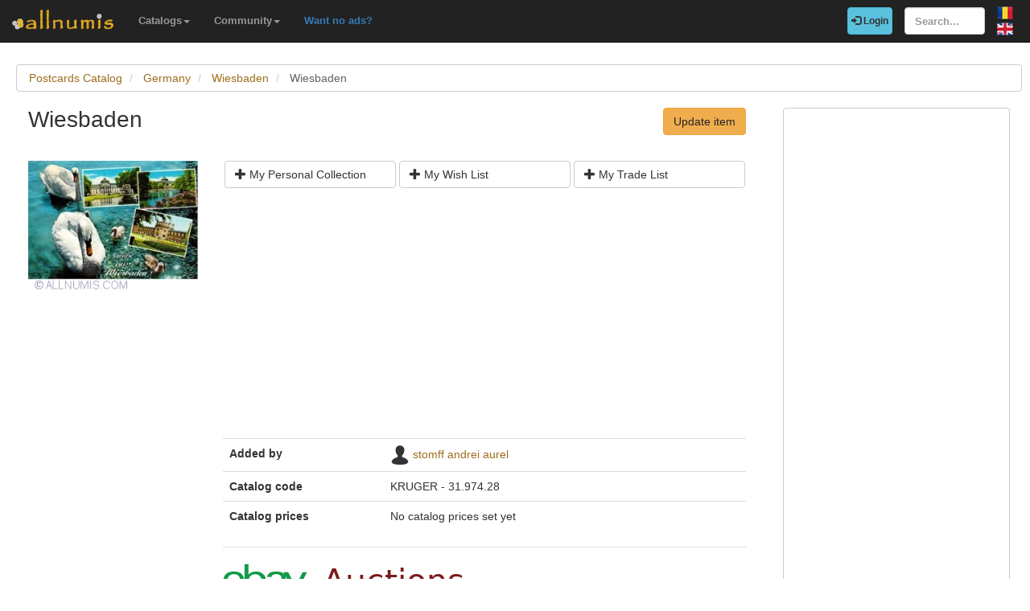

--- FILE ---
content_type: text/html; charset=utf-8
request_url: https://www.allnumis.com/postcards-catalog/germany/wiesbaden/wiesbaden-33231
body_size: 5763
content:
<!DOCTYPE html>
<html xmlns:fb="http://ogp.me/ns/fb#" lang="en">
<head>

    <!-- Global site tag (gtag.js) - Google Analytics -->
    <script async src="https://www.googletagmanager.com/gtag/js?id=UA-318167-28"></script>
    <script>
        window.dataLayer = window.dataLayer || [];
        function gtag(){dataLayer.push(arguments);}
        gtag('js', new Date());

        gtag('config', 'UA-318167-28');
    </script>

	<meta charset="utf-8">
	<meta http-equiv="X-UA-Compatible" content="IE=edge">
	<meta name="viewport" content="width=device-width, initial-scale=1">

    <link rel="apple-touch-icon" sizes="57x57" href="/apple-icon-57x57.png">
    <link rel="apple-touch-icon" sizes="60x60" href="/apple-icon-60x60.png">
    <link rel="apple-touch-icon" sizes="72x72" href="/apple-icon-72x72.png">
    <link rel="apple-touch-icon" sizes="76x76" href="/apple-icon-76x76.png">
    <link rel="apple-touch-icon" sizes="114x114" href="/apple-icon-114x114.png">
    <link rel="apple-touch-icon" sizes="120x120" href="/apple-icon-120x120.png">
    <link rel="apple-touch-icon" sizes="144x144" href="/apple-icon-144x144.png">
    <link rel="apple-touch-icon" sizes="152x152" href="/apple-icon-152x152.png">
    <link rel="apple-touch-icon" sizes="180x180" href="/apple-icon-180x180.png">
    <link rel="icon" type="image/png" sizes="192x192"  href="/android-icon-192x192.png">
    <link rel="icon" type="image/png" sizes="32x32" href="/favicon-32x32.png">
    <link rel="icon" type="image/png" sizes="96x96" href="/favicon-96x96.png">
    <link rel="icon" type="image/png" sizes="16x16" href="/favicon-16x16.png">
    <link rel="manifest" href="/manifest.json">
    <meta name="msapplication-TileColor" content="#ffffff">
    <meta name="msapplication-TileImage" content="/ms-icon-144x144.png">
    <meta name="theme-color" content="#ffffff">
    <link rel="dns-prefetch" href="https://static.doubleclick.net">
    <link rel="dns-prefetch" href="https://static.xx.fbcdn.net">
    <link rel="dns-prefetch" href="https://fonts.googleapis.com">

			<meta name="msvalidate.01" content="9414A83C099C0AD6779571F359999A58">
		<link rel="alternate" hreflang="ro" href="https://www.allnumis.ro/catalog-carti-postale/germany/wiesbaden/wiesbaden-33231">
	
	
			<link rel="canonical" href="https://www.allnumis.com/postcards-catalog/germany/wiesbaden/wiesbaden-33231">
		<meta property="og:url" content="https://www.allnumis.com/postcards-catalog/germany/wiesbaden/wiesbaden-33231">
			
			<meta property="og:image" content="https://media4.allnumis.com/246/06-05-2015/_246_428714714cf9dd45L.jpg">
		
				<meta name="keywords" content="Wiesbaden from Germany, Wiesbaden images, Wiesbaden prices, Wiesbaden details, Wiesbaden postcard">
	
	<meta property="fb:admins" content="651166359">
			<meta property="og:type" content="article">
	
	<title>Wiesbaden, Wiesbaden - Germany - Postcard - 33231</title>
			<meta property="og:title" content="Wiesbaden, Wiesbaden - Germany - Postcard - 33231">
	
	    
    <link rel="stylesheet" href="https://stackpath.bootstrapcdn.com/bootstrap/3.4.1/css/bootstrap.min.css" integrity="sha384-HSMxcRTRxnN+Bdg0JdbxYKrThecOKuH5zCYotlSAcp1+c8xmyTe9GYg1l9a69psu" crossorigin="anonymous">
    
    <link href="/media/css/united.css" rel="stylesheet">

	
    <script src="https://code.jquery.com/jquery-3.5.1.min.js" integrity="sha256-9/aliU8dGd2tb6OSsuzixeV4y/faTqgFtohetphbbj0=" crossorigin="anonymous"></script>
	
						<link rel="stylesheet" type="text/css" href="/media/libs/fancybox-2.1.5/source/jquery.fancybox.css">
			</head>

<body >
<div class="navbar navbar-inverse navbar-fixed-top" id="top" role="navigation">
	<div id="top-bar">
		<div class="navbar-header">
			<button type="button" class="navbar-toggle" data-toggle="collapse" data-target=".navbar-collapse">
				<span class="sr-only">Toggle navigation</span>
				<span class="icon-bar"></span>
				<span class="icon-bar"></span>
				<span class="icon-bar"></span>
			</button>
			<a class="navbar-brand" id="main-logo" href="/"><img src="/media/images/logo.png" alt="allnumis" title="allnumis"></a>
		</div>
		<div class="navbar-collapse collapse" id="top-menu">
			<ul class="nav navbar-nav navbar-left">
				<li class="dropdown">
					<a id="catalogs-menu" class="dropdown-toggle" href="#" data-toggle="dropdown">Catalogs<span class="caret"></span></a>
					<ul class="dropdown-menu" aria-labelledby="catalogs-menu">
						<li><a href="/coins-catalog">Coins Catalog</a></li>
						<li><a href="/banknotes-catalog">Banknotes Catalog</a></li>
						<li><a href="/stamps-catalog">Stamps Catalog</a></li>
						<li><a href="/community-currencies-catalog">Community Currencies Catalog</a></li>
						<li><a href="/postal-orders-catalog">Postal Orders Catalog</a></li>
						<li><a href="/medals-catalog">Medals Catalog</a></li>
						<li><a href="/tokens-catalog">Tokens Catalog</a></li>
						<li><a href="/postcards-catalog">Postcards Catalog</a></li>
						<li><a href="/phonecards-catalog">Phonecards Catalog</a></li>
						<li><a href="/pins-catalog">Pins Catalog</a></li>
						<li><a href="/chewing-gum-inserts-catalog">Chewing Gum Inserts Catalog</a></li>
						<li><a href="/fdcs-catalog">FDCs Catalog</a></li>
					</ul>
				</li>
				<li class="dropdown">
					<a id="catalogs-menu2" class="dropdown-toggle" href="#" data-toggle="dropdown">Community<span class="caret"></span></a>
					<ul class="dropdown-menu" aria-labelledby="catalogs-menu2">
						<li><a href="/pages/thank_you"><strong>Thank you</strong></a></li>
						<li><a href="/collectors">Collectors list</a></li>
						<li><a href="/pages/top_members_by_points">Leaderboard</a></li>
						<li><a href="/pages/help_us">Want to help?</a></li>
                        						<li><a href="/pages/help_identify"><span class="text-warning"><strong>Help us identify</strong></span></a></li>
					</ul>
				</li>
                <li class="dropdown">
                    <a href="/pages/no_more_ads"><span class="text-primary">Want no ads?</span></a>
                </li>
			</ul>

			<ul class="nav navbar-nav navbar-right">
									<li id="top-login">
						<a href="/auth/login" type="button" class="btn btn-info navbar-btn login-btn-top"><span class="glyphicon glyphicon-log-in"></span> Login</a>
					</li>
					<li id="top-register">
						<a href="/auth/register" type="button" class="btn btn-warning navbar-btn register-btn-top"> Register</a>
					</li>
								<li>
					<form class="navbar-form" method="get" action="/search">
						<input type="text" aria-label="Search..." class="form-control" value="" name="q" placeholder="Search..." id="search-input">
					</form>
				</li>
				<li>
		        	<a href="https://www.allnumis.ro/catalog-carti-postale/germany/wiesbaden/wiesbaden-33231" class="pull-right top-language" id="top-language-ro"><img alt="RO" title="RO" src="/media/images/flag-ro.png"></a>
		        	<br>
		        	<a href="/postcards-catalog/germany/wiesbaden/wiesbaden-33231" class="pull-right top-language" id="top-language-en"><img alt="EN" title="EN" src="/media/images/flag-en.png"></a>
				</li>
			</ul>
        	
		</div>
	</div>
</div>

<div class="full-container">

	  <script>
	function save_data_my_lists(mode, id) {
		var action = $("#helper-"+id+" .mng-ttype").val();
		var note = $("#helper-"+id+" .mng-text").val();
		$.post("/ajax/frontend/manage_lists", {mode:mode, what: 7, action: action, id: id, note: note}, function(data) {
			if (data.e) {
				alert(data.e);
			} else {
				if (data.s == "1") {
					// Ok ..
					$("#helper-"+id).hide();
					if (mode == "-1") {
						// Removed
						$("#s_"+action+"_"+id).val("0");
						$("#t_"+action+"_"+id).val("");
						$("#helper-"+id).parent().find(".js_manage_btn_"+action).removeClass("btn-success").addClass("btn-default");
						$("#helper-"+id).parent().find(".js_manage_btn_"+action).find("span").removeClass("glyphicon-check").addClass("glyphicon-unchecked");
					} else {
						// Saved
						$("#s_"+action+"_"+id).val(data.i);
						$("#t_"+action+"_"+id).val(note);
						$("#helper-"+id).parent().find(".js_manage_btn_"+action).removeClass("btn-default").addClass("btn-success");
						$("#helper-"+id).parent().find(".js_manage_btn_"+action).find("span").removeClass("glyphicon-unchecked").addClass("glyphicon-check");
					}
				}
			}
		}, "json");
	}
	function prepare_box(what, id){
		// Get status
		if ($("#s_"+what+"_"+id).val() > 0)	{
			// Here already
			$("#helper-"+id+" .btn1").hide();
			$("#helper-"+id+" .btn4").hide();
			$("#helper-"+id+" .btn2").show();
			$("#helper-"+id+" .btn3").show();
		} else {
			// To be added
			$("#helper-"+id+" .btn1").show();
			$("#helper-"+id+" .btn4").show();
			$("#helper-"+id+" .btn2").hide();
			$("#helper-"+id+" .btn3").hide();
		}
		$("#helper-"+id+" .mng-text").val($("#t_"+what+"_"+id).val());
		$("#helper-"+id+" .mng-ttype").val(what);
		$("#helper-"+id).show();
		var txt = "";
		if (what == 'cp') txt = "Note - Personal Collection";
		if (what == 'tl') txt = "Note - Trade List";
		if (what == 'wl') txt = "Note - Wish List";
		$("#helper-"+id+" .mng-hlp-text").text(txt);

	}
</script>

<ol class="breadcrumb" itemscope itemtype="https://schema.org/BreadcrumbList">
	<li itemprop="itemListElement" itemscope itemtype="https://schema.org/ListItem">
        <a itemprop="item" href="/postcards-catalog"><span itemprop="name">Postcards Catalog</span></a>
        <meta itemprop="position" content="1" />
    </li>
	<li itemprop="itemListElement" itemscope itemtype="https://schema.org/ListItem">
        <a itemprop="item" href="/postcards-catalog/germany"><span itemprop="name">Germany</span></a>
        <meta itemprop="position" content="2" />
    </li>
	<li itemprop="itemListElement" itemscope itemtype="https://schema.org/ListItem">
        <a itemprop="item" href="/postcards-catalog/germany/wiesbaden"><span itemprop="name">Wiesbaden</span></a>
        <meta itemprop="position" content="3" />
    </li>
	<li itemprop="itemListElement" itemscope itemtype="https://schema.org/ListItem" class="active">
        <span itemprop="name">Wiesbaden</span>
        <meta itemprop="position" content="4" />
    </li>
</ol>
<div class="row" itemscope itemtype="http://schema.org/Thing">
	<div class="col-lg-9">

		<div class="row">
			<div class="col-lg-8 padding-left-0">
				<h1 class="important" itemprop="name">Wiesbaden</h1>
			</div>
			<div class="col-lg-4">
				<a href="/postcards-catalog/update/33231" class="btn btn-warning big-pull-right">Update item</a>
			</div>
		</div>
		<br>

		<div class="row">
			<div class="col-sm-3 padding-left-0">
                            <a class="item-image fancybox" href="https://media4.allnumis.com/246/06-05-2015/_246_428714714cf9dd45L.jpg" rel="group"><img itemprop="image" id="item-image-1" src="https://media4.allnumis.com/246/06-05-2015/_246_428714714cf9dd45M.jpg" alt="Wiesbaden" class="img-with-ratio" width="250" height="191"></a>
            			</div>

			<div class="col-sm-9">

				<div class="collectible-manage margin-bottom-10">
			<div class="row">
			<div class="col-sm-4 col-small-padding">
				<a class="btn btn-default btn-small subcategory-manage-option" href="#" onclick="call_login();return false;"><span class="glyphicon glyphicon-plus"></span> My Personal Collection</a>
			</div>
			<div class="col-sm-4 col-small-padding">
				<a class="btn btn-default btn-small subcategory-manage-option" href="#" onclick="call_login();return false;"><span class="glyphicon glyphicon-plus"></span> My Wish List</a>
			</div>
			<div class="col-sm-4 col-small-padding">
				<a class="btn btn-default btn-small subcategory-manage-option" href="#" onclick="call_login();return false;"><span class="glyphicon glyphicon-plus"></span> My Trade List</a>
			</div>
		</div>
	</div>
				<table class="table">

                    <tr style="border:0;">
                        <td colspan="2" style="border:0;">
                                <script async src="https://pagead2.googlesyndication.com/pagead/js/adsbygoogle.js"></script>
    <!-- AN - Horizontal bar responsive -->
    <ins class="adsbygoogle"
         style="display:block"
         data-ad-client="ca-pub-7131273388706243"
         data-ad-slot="3889841916"
         data-ad-format="auto"
         data-full-width-responsive="true"></ins>
    <script>
        (adsbygoogle = window.adsbygoogle || []).push({});
    </script>
                        </td>
                    </tr>

					<tr>
						<td class="item-table-title">Added by</td>
						<td>
							<img src="/media/users/profiles/default/24.png" alt=""> <a href="/user/profile/stomff">stomff andrei aurel</a>
													</td>
					</tr>

					
					

					
					
											<tr>
							<td class="item-table-title">Catalog code</td>
							<td>KRUGER - 31.974.28</td>
						</tr>
					
																				
					<tr>
						<td class="item-table-title">
																					Catalog prices						</td>
						<td>
																																				No catalog prices set yet													</td>
					</tr>
				</table>

				
	<hr>
	<img src="/media/images/logos/G5+W_ebay_logo_rgb.png" alt="eBay" title="eBay Auctions">
    <div class="row">
        <small>Disclosure: We may earn a commission from eBay if you make a purchase through the links below, at no extra cost to you. Thank you for supporting our work!</small>
    </div>
	<div class="row">
					<div class="col-md-3 col-sm-6">
															<div class="item-ebay-box">
							<a href="https://www.ebay.com/itm/306720830440?_skw=Germany+wiesbaden&hash=item4769fc73e8%3Ag%3AgiIAAOSwGgxnsv6x&mkevt=1&mkcid=1&mkrid=711-53200-19255-0&campid=5337244981&customid=&toolid=10049" target="_blank" rel="noopener nofollow"><img class="item-ebay-img" src="/media/images/ajax-loader2.gif" data-src="https://i.ebayimg.com/images/g/giIAAOSwGgxnsv6x/s-l225.jpg" alt="L075 Germany 1905 Wiesbaden Wilhelmstrasse commerce shops Cigarren postcard"></a>
							<a class="item-ebay-title" href="https://www.ebay.com/itm/306720830440?_skw=Germany+wiesbaden&hash=item4769fc73e8%3Ag%3AgiIAAOSwGgxnsv6x&mkevt=1&mkcid=1&mkrid=711-53200-19255-0&campid=5337244981&customid=&toolid=10049" target="_blank" rel="noopener nofollow">L075 Germany 1905 Wiesbaden Wilhelmstrasse commerce shops Cigarren postcard</a>
							<a class="btn btn-success btn-sm" href="https://www.ebay.com/itm/306720830440?_skw=Germany+wiesbaden&hash=item4769fc73e8%3Ag%3AgiIAAOSwGgxnsv6x&mkevt=1&mkcid=1&mkrid=711-53200-19255-0&campid=5337244981&customid=&toolid=10049" target="_blank" rel="noopener nofollow">Buy now <span class="bold">$12</span></a>
						</div>
																				<div class="item-ebay-box">
							<a href="https://www.ebay.com/itm/227180893640?_skw=Germany+wiesbaden&hash=item34e50955c8%3Ag%3AizkAAeSwXbVpRcw5&mkevt=1&mkcid=1&mkrid=711-53200-19255-0&campid=5337244981&customid=&toolid=10049" target="_blank" rel="noopener nofollow"><img class="item-ebay-img" src="/media/images/ajax-loader2.gif" data-src="https://i.ebayimg.com/images/g/izkAAeSwXbVpRcw5/s-l225.jpg" alt="Continental Kurstadt Wiesbaden Germany Postcard"></a>
							<a class="item-ebay-title" href="https://www.ebay.com/itm/227180893640?_skw=Germany+wiesbaden&hash=item34e50955c8%3Ag%3AizkAAeSwXbVpRcw5&mkevt=1&mkcid=1&mkrid=711-53200-19255-0&campid=5337244981&customid=&toolid=10049" target="_blank" rel="noopener nofollow">Continental Kurstadt Wiesbaden Germany Postcard</a>
							<a class="btn btn-success btn-sm" href="https://www.ebay.com/itm/227180893640?_skw=Germany+wiesbaden&hash=item34e50955c8%3Ag%3AizkAAeSwXbVpRcw5&mkevt=1&mkcid=1&mkrid=711-53200-19255-0&campid=5337244981&customid=&toolid=10049" target="_blank" rel="noopener nofollow">Buy now <span class="bold">$4.81</span></a>
						</div>
												</div>
					<div class="col-md-3 col-sm-6">
															<div class="item-ebay-box">
							<a href="https://www.ebay.com/itm/397514141604?_skw=Germany+wiesbaden&hash=item5c8db06fa4%3Ag%3AyXQAAeSwF69pbuQd&mkevt=1&mkcid=1&mkrid=711-53200-19255-0&campid=5337244981&customid=&toolid=10049" target="_blank" rel="noopener nofollow"><img class="item-ebay-img" src="/media/images/ajax-loader2.gif" data-src="https://i.ebayimg.com/images/g/yXQAAeSwF69pbuQd/s-l225.jpg" alt="Schlaeferskopf Wiesbaden Germany Postcard Unposted Black White Tower Vintage"></a>
							<a class="item-ebay-title" href="https://www.ebay.com/itm/397514141604?_skw=Germany+wiesbaden&hash=item5c8db06fa4%3Ag%3AyXQAAeSwF69pbuQd&mkevt=1&mkcid=1&mkrid=711-53200-19255-0&campid=5337244981&customid=&toolid=10049" target="_blank" rel="noopener nofollow">Schlaeferskopf Wiesbaden Germany Postcard Unposted Black White Tower Vintage</a>
							<a class="btn btn-success btn-sm" href="https://www.ebay.com/itm/397514141604?_skw=Germany+wiesbaden&hash=item5c8db06fa4%3Ag%3AyXQAAeSwF69pbuQd&mkevt=1&mkcid=1&mkrid=711-53200-19255-0&campid=5337244981&customid=&toolid=10049" target="_blank" rel="noopener nofollow">Buy now <span class="bold">$4.95</span></a>
						</div>
																				<div class="item-ebay-box">
							<a href="https://www.ebay.com/itm/227180892783?_skw=Germany+wiesbaden&hash=item34e509526f%3Ag%3AfDEAAeSwVERpRcqE&mkevt=1&mkcid=1&mkrid=711-53200-19255-0&campid=5337244981&customid=&toolid=10049" target="_blank" rel="noopener nofollow"><img class="item-ebay-img" src="/media/images/ajax-loader2.gif" data-src="https://i.ebayimg.com/images/g/fDEAAeSwVERpRcqE/s-l225.jpg" alt="Continental Wiesbaden Germany Railway Bridge Postcard"></a>
							<a class="item-ebay-title" href="https://www.ebay.com/itm/227180892783?_skw=Germany+wiesbaden&hash=item34e509526f%3Ag%3AfDEAAeSwVERpRcqE&mkevt=1&mkcid=1&mkrid=711-53200-19255-0&campid=5337244981&customid=&toolid=10049" target="_blank" rel="noopener nofollow">Continental Wiesbaden Germany Railway Bridge Postcard</a>
							<a class="btn btn-success btn-sm" href="https://www.ebay.com/itm/227180892783?_skw=Germany+wiesbaden&hash=item34e509526f%3Ag%3AfDEAAeSwVERpRcqE&mkevt=1&mkcid=1&mkrid=711-53200-19255-0&campid=5337244981&customid=&toolid=10049" target="_blank" rel="noopener nofollow">Buy now <span class="bold">$4.81</span></a>
						</div>
												</div>
					<div class="col-md-3 col-sm-6">
															<div class="item-ebay-box">
							<a href="https://www.ebay.com/itm/287087126815?_skw=Germany+wiesbaden&hash=item42d7b9e91f%3Ag%3ASS8AAeSwjYppbrqS&mkevt=1&mkcid=1&mkrid=711-53200-19255-0&campid=5337244981&customid=&toolid=10049" target="_blank" rel="noopener nofollow"><img class="item-ebay-img" src="/media/images/ajax-loader2.gif" data-src="https://i.ebayimg.com/images/g/SS8AAeSwjYppbrqS/s-l225.jpg" alt="Wiesbaden Germany Hotel Nassau Kaiser Friedrich Platz Vintage Postcard"></a>
							<a class="item-ebay-title" href="https://www.ebay.com/itm/287087126815?_skw=Germany+wiesbaden&hash=item42d7b9e91f%3Ag%3ASS8AAeSwjYppbrqS&mkevt=1&mkcid=1&mkrid=711-53200-19255-0&campid=5337244981&customid=&toolid=10049" target="_blank" rel="noopener nofollow">Wiesbaden Germany Hotel Nassau Kaiser Friedrich Platz Vintage Postcard</a>
							<a class="btn btn-success btn-sm" href="https://www.ebay.com/itm/287087126815?_skw=Germany+wiesbaden&hash=item42d7b9e91f%3Ag%3ASS8AAeSwjYppbrqS&mkevt=1&mkcid=1&mkrid=711-53200-19255-0&campid=5337244981&customid=&toolid=10049" target="_blank" rel="noopener nofollow">Buy now <span class="bold">$4</span></a>
						</div>
																				<div class="item-ebay-box">
							<a href="https://www.ebay.com/itm/306719954846?_skw=Germany+wiesbaden&hash=item4769ef179e%3Ag%3AzOgAAeSwqHdpbm6L&mkevt=1&mkcid=1&mkrid=711-53200-19255-0&campid=5337244981&customid=&toolid=10049" target="_blank" rel="noopener nofollow"><img class="item-ebay-img" src="/media/images/ajax-loader2.gif" data-src="https://i.ebayimg.com/images/g/zOgAAeSwqHdpbm6L/s-l225.jpg" alt="Weltbad Wiesbaden Hesse Germany Cathedral Postcard G43"></a>
							<a class="item-ebay-title" href="https://www.ebay.com/itm/306719954846?_skw=Germany+wiesbaden&hash=item4769ef179e%3Ag%3AzOgAAeSwqHdpbm6L&mkevt=1&mkcid=1&mkrid=711-53200-19255-0&campid=5337244981&customid=&toolid=10049" target="_blank" rel="noopener nofollow">Weltbad Wiesbaden Hesse Germany Cathedral Postcard G43</a>
							<a class="btn btn-success btn-sm" href="https://www.ebay.com/itm/306719954846?_skw=Germany+wiesbaden&hash=item4769ef179e%3Ag%3AzOgAAeSwqHdpbm6L&mkevt=1&mkcid=1&mkrid=711-53200-19255-0&campid=5337244981&customid=&toolid=10049" target="_blank" rel="noopener nofollow">Buy now <span class="bold">$6.39</span></a>
						</div>
												</div>
					<div class="col-md-3 col-sm-6">
															<div class="item-ebay-box">
							<a href="https://www.ebay.com/itm/227181142310?_skw=Germany+wiesbaden&hash=item34e50d2126%3Ag%3AoS0AAeSwn0VpbrPi&mkevt=1&mkcid=1&mkrid=711-53200-19255-0&campid=5337244981&customid=&toolid=10049" target="_blank" rel="noopener nofollow"><img class="item-ebay-img" src="/media/images/ajax-loader2.gif" data-src="https://i.ebayimg.com/images/g/oS0AAeSwn0VpbrPi/s-l225.jpg" alt="old rppc FOUNTAIN IN POND BY BUILDING Wiesbaden - Hesse Germany 60k cards HM2105"></a>
							<a class="item-ebay-title" href="https://www.ebay.com/itm/227181142310?_skw=Germany+wiesbaden&hash=item34e50d2126%3Ag%3AoS0AAeSwn0VpbrPi&mkevt=1&mkcid=1&mkrid=711-53200-19255-0&campid=5337244981&customid=&toolid=10049" target="_blank" rel="noopener nofollow">old rppc FOUNTAIN IN POND BY BUILDING Wiesbaden - Hesse Germany 60k cards HM2105</a>
							<a class="btn btn-success btn-sm" href="https://www.ebay.com/itm/227181142310?_skw=Germany+wiesbaden&hash=item34e50d2126%3Ag%3AoS0AAeSwn0VpbrPi&mkevt=1&mkcid=1&mkrid=711-53200-19255-0&campid=5337244981&customid=&toolid=10049" target="_blank" rel="noopener nofollow">Buy now <span class="bold">$1.49</span></a>
						</div>
												</div>
		        <div class="col-md-3 col-sm-6">
                <script async src="https://pagead2.googlesyndication.com/pagead/js/adsbygoogle.js"></script>
    <ins class="adsbygoogle"
         style="display:block"
         data-ad-format="autorelaxed"
         data-ad-client="ca-pub-7131273388706243"
         data-ad-slot="7389516495"></ins>
    <script>
        (adsbygoogle = window.adsbygoogle || []).push({});
    </script>
        </div>
	</div>

<script>
    $(document).ready(function() {
        $(".item-ebay-img").unveil();
    });
</script>

				<div id="fb-root"></div>
<script>
$(document).ready(function() {
    setTimeout(function () {
        (function(d,s,id){
            var js,fjs = d.getElementsByTagName(s)[0];
            if(d.getElementById(id)){return;}
            js=d.createElement(s);
            js.id=id;
            js.src="https://connect.facebook.net/en_US/sdk.js#xfbml=1&version=v5.0&appId=411609948857767";
            fjs.parentNode.insertBefore(js,fjs);
            }(document, "script", "facebook-jssdk")
        );
    }, 15000);
});
</script>

<hr>
<div class="row">
	<div class="col-md-12 col-sm-12">
        <div class="fb-comments" data-href="https://www.allnumis.com/postcards-catalog/germany/wiesbaden/wiesbaden-33231" data-width="100%" data-numposts="10"></div>
	</div>
</div>
			</div>
		</div>

	</div>

	<div class="col-lg-3">
		<!-- Facebook Like button -->

		
		
		<div class="panel panel-primary">
	<div class="panel-body">
            <script async src="https://pagead2.googlesyndication.com/pagead/js/adsbygoogle.js"></script>
    <!-- AN - Vertical instead donations box -->
    <ins class="adsbygoogle"
         style="display:block"
         data-ad-client="ca-pub-7131273388706243"
         data-ad-slot="5186611715"
         data-ad-format="auto"
         data-full-width-responsive="true"></ins>
    <script>
        (adsbygoogle = window.adsbygoogle || []).push({});
    </script>
	</div>
</div>
	</div>
</div>




<script>
	$(document).ready(function() {
		$(".fancybox").fancybox();
	});
</script>




	<hr>
	<footer>
		<div class="row">
			<div class="col-lg-12">
				<ul class="list-unstyled">
					<li><a href="/">Home</a></li>
					<li><a href="/articles">Articles</a></li>
					<li><a href="/pages/thank_you">Thank you</a></li>
					<li><a href="/pages/contact">Contact</a></li>
					<li><a href="/pages/privacy-policy">Privacy Policy</a></li>
				</ul>
				<p><small>&copy; All rights reserved by www.allnumis.com</small></p>
			</div>
		</div>
	</footer>
      
</div>

<script src="https://stackpath.bootstrapcdn.com/bootstrap/3.4.1/js/bootstrap.min.js" integrity="sha384-aJ21OjlMXNL5UyIl/XNwTMqvzeRMZH2w8c5cRVpzpU8Y5bApTppSuUkhZXN0VxHd" crossorigin="anonymous"></script>
<script src="/media/js/modules/frontend/common.js?v=2"></script>
	                    <script src="/media/libs/fancybox-2.1.5/source/jquery.fancybox.pack.js" defer type="text/javascript"></script>
        	        		    <script src="/media/libs/unveil/unveil.min.js" type="text/javascript"></script>
        	

<div class="modal fade" id="show-alert-modal-general">
	<div class="modal-dialog">
		<div class="modal-content">
			<div class="modal-header">
				<button type="button" class="close" data-dismiss="modal" aria-hidden="true">&times;</button>
				<h4 class="modal-title" style="color: #d9534f;" id="show-alert-title">Error</h4>
			</div>
			<div class="modal-body">
				<p id="show-alert-modal-content"></p>
				<button type="button" class="btn btn-default" data-dismiss="modal" onclick="do_refresh_or_not();">OK</button>
			</div>
		</div><!-- /.modal-content -->
	</div><!-- /.modal-dialog -->
</div><!-- /.modal -->

	<div class="modal fade" id="show-login-modal-general">
		<div class="modal-dialog">
			<div class="modal-content">
				<div class="modal-header">
					<button type="button" class="close" data-dismiss="modal" aria-hidden="true">&times;</button>
					<h4 class="modal-title" style="color: #d9534f;" id="show-alert-title">Please Login</h4>
				</div>
				<div class="modal-body">
					<p id="show-alert-modal-content"></p>
					In order to access this feature you must be logged in.					<div style="margin-top:20px;">
						<a href="#" onclick="call_login(); return false;" class='btn btn-info'>Login now!</a>
					</div>
				</div>
			</div><!-- /.modal-content -->
		</div><!-- /.modal-dialog -->
	</div><!-- /.modal -->

</body>
</html>

--- FILE ---
content_type: text/html; charset=utf-8
request_url: https://www.google.com/recaptcha/api2/aframe
body_size: 265
content:
<!DOCTYPE HTML><html><head><meta http-equiv="content-type" content="text/html; charset=UTF-8"></head><body><script nonce="qs1gZRyP7Kot8oQmSj6xKg">/** Anti-fraud and anti-abuse applications only. See google.com/recaptcha */ try{var clients={'sodar':'https://pagead2.googlesyndication.com/pagead/sodar?'};window.addEventListener("message",function(a){try{if(a.source===window.parent){var b=JSON.parse(a.data);var c=clients[b['id']];if(c){var d=document.createElement('img');d.src=c+b['params']+'&rc='+(localStorage.getItem("rc::a")?sessionStorage.getItem("rc::b"):"");window.document.body.appendChild(d);sessionStorage.setItem("rc::e",parseInt(sessionStorage.getItem("rc::e")||0)+1);localStorage.setItem("rc::h",'1768900006193');}}}catch(b){}});window.parent.postMessage("_grecaptcha_ready", "*");}catch(b){}</script></body></html>